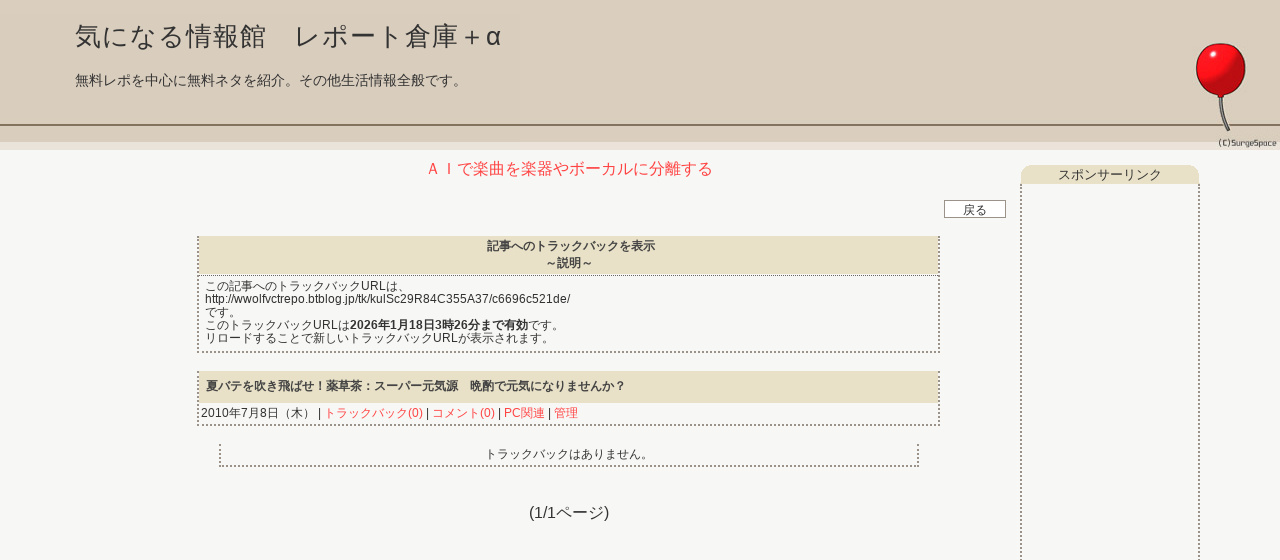

--- FILE ---
content_type: text/html; charset=UTF-8
request_url: http://wwolfvctrepo.btblog.jp/tb/kulSc29R84C355A37/1/
body_size: 35094
content:
<html><head>
<meta http-equiv="Content-Type" content="text/html; charset=UTF-8">
<title>気になる情報館　レポート倉庫＋α</title>
<meta http-equiv="Content-Style-Type" content="text/css">
<meta http-equiv="Content-Script-Type" content="text/javascript">
<meta name="keywords" content="blog,ブログ,ウェブログ,ブロッグ,weblog,フォトログ,photolog">
<link rel="alternate" type="application/rss+xml" title="RSS" href="http://wwolfvctrepo.btblog.jp/rs/index.rdf">
<link rel="alternate" type="application/atom+xml" title="Atom" href="http://wwolfvctrepo.btblog.jp/am/atom.xml">
<style type="text/css">
<!--
.story_title {
	color: #444444;
	font-size: 12;
	padding-left: 5px;
}
.calendar_holiday_story {
	background-color: #FFC0C0;
	font-weight: bold;
	color: #53533B;
}
.calendar_week_story {
	font-weight: bold;
	color: #333333;
}
.calendar_sat_story {
	background-color: #C0C0FF;
	font-weight: bold;
	color: #53533B;
}
.calendar_today_story {
	background-color: #E8E1C7;
	font-weight: bold;
	color: #333333;
}
.menu_separator {
	margin: 0px 0px;
	height: 0px;
	border-width: 0px;
	border-style: solid;
	border-color: #AAAAAA;
}
.title_separator {
	margin: 0px 0px;
	height: 0px;
	border-width: 0px;
	border-style: solid;
	border-color: #AAAAAA;
}
.story_title_bg {
	background-color: #E8E1C7;
	height: 32px;
}
.story_box {
	font-size: 12px;
	background-color: #F7F7F5;
	border-right: 2px dotted #9B9289;
	border-bottom: 2px dotted #9B9289;
	border-left: 2px dotted #9B9289;
}
.input_box {
	color: #333333;
	background-color: #FFFFFF;
	border: 1px solid #9B9289;
	vertical-align: middle;
}
.design_all {
	width: 100%;
}
.title_img {
	text-align: left;
	background-image: url(/im/theme/3_kulSc08w545D98391.jpg);
	background-repeat: no-repeat;
	background-position: right bottom;
	height: 155px;
}
.title_bg {
	background-color: #dacebe;
	background-image: url(/im/theme/3_kulSc08w945D98399.gif);
	background-repeat: repeat-x;
	background-position: right bottom;
	height: 155px;
}
.each_menu_top {
	background-image: url(/im/theme/3_kulSc08xB45D983A2.gif);
	background-repeat: no-repeat;
	width: 180px;
	height: 19px;
	color: #333333;
	line-height: 19px;
	margin-top: 5px;
}
.each_menu_bg {
	font-size: 12px;
	border-right: 2px dotted #9B9289;
	border-bottom: 2px dotted #9B9289;
	border-left: 2px dotted #9B9289;
	padding-top: 3px;
	padding-bottom: 5px;
	height: 100%;
}
.each_menu_bottom {
	height: 13px;
}

a {
	text-decoration: none;
	cursor: hand;
	color: #FF4444;
}
a:link {
	color: #FF4444;
	text-decoration: none;
}
a:visited {
	color: #FF4444;
	text-decoration: none;
}
a:active {
	color: #CC0000;
	text-decoration: none;
}
a:hover {
	color: #FF8000;
	text-decoration: none;
}
body {
	color: #333333;
	font-size: 12px;
	font-family: Osaka,Verdana,Arial;
	background-color: #F7F7F5;
	background-repeat: repeat;
	scrollbar-3dlight-color: #DFDFDF;
	scrollbar-arrow-color: #000000;
	scrollbar-base-color: #DFDFDF;
	scrollbar-darkshadow-color: #BFBFBF;
}
br {
	letter-spacing: normal;
}
table,textarea {
	font-family: Osaka,Verdana,Arial;
}
.inside {
	width: 100%;
	;
}
.maintitle{
: 760px;
	padding-left: 80px;
	filter: dropshadow(color=#FFFFFF,offx=2,offy=2);
	color: #333333;
	font-size: 26;
	letter-spacing: 1px;
}
.subtitle {
	width: 760px;
	padding-left: 80px;
	filter: dropshadow(color=#FFFFFF,offx=1,offy=1);
	color: #333333;
	font-size: 14;
	padding-bottom: 10px;
}
.txt12 {
	font-size: 12px;
}
.menutext {
	color: #333333;
	font-size: 12px;
}
.txt {
	color: #333333;
	font-size: 12px;
	line-height: 13px;
}
.calendar_holiday {
	font-size: 12px;
	background-color: #FFC0C0;
	color: #53533B;
}
.calendar_week {
	font-size: 12px;
	color: #333333;
}
.calendar_sat {
	font-size: 12px;
	background-color: #C0C0FF;
	color: #53533B;
}
.calendar_today {
	font-size: 12px;
	background-color: #E8E1C7;
	color: #333333;
}
.linkunder {
	text-decoration: none;
}
.border {
	font-size: 12px;
	padding: 2px;
	margin: 3px;
	background-color: #DACEBE;
}
.tblmenu {
	font-size: 13px;
	background-color: #F7F7F5;
}
.btn {
	color: #333333;
	background-color: #FFFFFF;
	border: 1px solid #9B9289;
	height: 18px;
	font-size: 12px;
	vertical-align: middle;
}

-->
</style>
<script type="text/javascript" src="http://kul.btblog.jp/fitimg.js"></script>
<script language="javascript">
<!--//
var fit_img_Flag = 0;
var BLOG_DESIGN_FIT_TOPIMG_X = 760;
var BLOG_DESIGN_FIT_TOPIMG_Y = 160;
function StartUp(){
}
//-->
</script>
</head>
<body marginwidth="0" marginheight="0" leftmargin="0" topmargin="0" onload="StartUp(this.form)">
<center>
<table border="0" align="center" cellspacing="0" cellpadding="0" class="design_all">
  <tr>
    <td rowspan="4" class="bg_left" scope="col"></td>
    <td scope="col" onclick="javascript:location.href = '/';" style="cursor:pointer">
    <a name="pagetop"></a>
<center>
<div class="title_bg" id="title_bg">
<div class="title_img" id="title_img">
<table style="margin: -5px;" id="titlestyle" border="0" cellpadding="0" cellspacing="0">
<tr><td height="24">　</td></tr>
<tr><td><a href="/" class="linkunder"><span class="maintitle">気になる情報館　レポート倉庫＋α</span></a></td></tr>
<tr><td height="8">　</td></tr>
<tr><td><span class="subtitle">無料レポを中心に無料ネタを紹介。その他生活情報全般です。</span></td></tr>
<tr><td height="8">　</td></tr>
</table>
</div></div>
</center>
</td>
<td rowspan="4" class="bg_right" scope="col"></td>
</tr>
<tr>
<td>
<table border="0" class="inside" id="inside">
<tr><td colspan="8"><div class="title_separator"></div></td></tr>
<tr>
<td width="10%"></td>
<!--Log_Start-->
<td valign="top" align="center">
<table width="540" border="0" cellspacing="0" cellpadding="2" class="story_box2">
<tr>
<td valign="middle" align="center"><a href="https://makareus.com">ＡＩで楽曲を楽器やボーカルに分離する</a></td></tr></table><br />
<table width="100%" border="0" cellspacing="0" cellpadding="0">
<tr><td valign="middle" align="right">
<input type="button" value="　戻る　" class="btn" onClick='location.href = "/"; '></td></tr></table><br />
<table width="85%" border="0" cellspacing="0" cellpadding="2" class="story_box"><tr><td width="480" height="30" colspan="3" align="center" class="story_title_bg"><span class="story_title"><strong>記事へのトラックバックを表示<br />～説明～</strong></span></td></tr>
<tr><td background="/im/line.gif" width="100%" height="2" colspan="3"></td></tr><tr><td width="2"></td><td width="100%" valign="top"><span class="txt"><span id="tiger"><br />JavaScriptを</span><span id="bear">有効にして</span><span id="fox">表示し直して下さい。</span>
<script language="javascript">
<!--//
var ttPeriod=1768706782;
var pszAnti='kulSc29R84C355A37';
var pszSpam='c6696c521de';
//-->
</script>
<script type="text/javascript" src="http://kul.btblog.jp/tigerbear.js"></script>
</span><br />
</td><td width="2"></td></tr>
<tr><td height="4" colspan="3"></td></tr></table><br />
<table width="85%" border="0" cellspacing="0" cellpadding="2" class="story_box"><tr><td width="480" height="30" colspan="3" class="story_title_bg"><strong><a href="/cm/kulSc29R84C355A37/1/"><span class="story_title">夏バテを吹き飛ばせ！薬草茶：スーパー元気源　晩酌で元気になりませんか？</span></a></strong></td></tr>
<tr><td width="100%" colspan="3"> 2010年7月8日（木） |<a href="/tb/kulSc29R84C355A37/1/" target="_blank"> トラックバック(0) </a>|<a href="/cm/kulSc29R84C355A37/1/"> コメント(0)</a> |<a href="/ca/kulSc00Qr475287D7/0/1/"> PC関連 </a>| <a href="/cr/ara/kulSc29R84C355A37/#adn">管理</a>
<br /></td></tr>
</table><br />
<table width="80%" border="0" cellspacing="0" cellpadding="2" class="story_box"><tr><td height="20" align="center">トラックバックはありません。</td></tr></table><br /><br />(1/1ページ)<br /><br /><br /></td>
<!--Menu_Start-->
<td width="200" align="center" valign="top">
<div class="menu_table">
<div class="menu_column_top"></div>
<div class="menu_column_bg">
<table border="0" width="180" class="tblmenu">
<tr><td align="center"><div class="menu_element"><div class="each_menu_top">スポンサーリンク</div><div class="each_menu_bg">
<table width="80%" border="0" cellspacing="0" cellpadding="0">
<tr><td align="right">
<script type="text/javascript"><!--
google_ad_client = "ca-pub-1025854550372512";
/* ぶっとびレポ */
google_ad_slot = "5314010489";
google_ad_width = 160;
google_ad_height = 600;
//-->
</script>
<script type="text/javascript"
src="http://pagead2.googlesyndication.com/pagead/show_ads.js">
</script>

<BR><BR>

無料レポートTopics

<DIV ALIGN="left" style="margin-left:10px;">

<BR>

<a href="http://investmentmaster.blog28.fc2.com/" target="_blank">●投資系無料レポート情報</a>

<BR><BR>

<a href="http://hitobashira.blog.shinobi.jp/" target="_blank">●アフィリ、稼ぎの無料レポート情報</a>

</DIV></table>
</div>
<div class="each_menu_bottom"></div>
</div>
</td></tr>
<tr><td><div class="menu_element"><div class="menu_separator"></div></div></td></tr>
<tr><td valign="top" align="center">
 <div class="menu_element"> <div class="each_menu_top">2026年 1月</div> <div class="each_menu_bg">
 <table cellspacing="1" cellpadding="1" border="0">
 <tr><td valign="top">
  <table cellspacing="1" cellpadding="1" width="90" border="0">
  <tr>
   <td align="center" colspan="2"><a href="/cl/0/1/2025/12/"><img src="/im/navi_mon1.gif" border="0" alt="前月"></a></td>
   <td colspan=3 align=""></td>
	<td align="center" colspan="2"><a href="/cl/0/1/2026/2/"><img src="/im/navi_mon2.gif" border="0" alt="翌月"></a></td>
  </tr>
  <tr align="center">
   <td class="calendar_holiday">日</td>
   <td class="calendar_week">月</td>
   <td class="calendar_week">火</td>
   <td class="calendar_week">水</td>
   <td class="calendar_week">木</td>
   <td class="calendar_week">金</td>
   <td class="calendar_sat">土</td>
  </tr>
<tr><td align="center"><font size="-1"></font></td><td align="center"><font size="-1"></font></td><td align="center"><font size="-1"></font></td><td align="center"><font size="-1"></font></td><td align="center" class="calendar_week"><font size="-1">1</font></td><td align="center" class="calendar_week"><font size="-1">2</font></td><td align="center" class="calendar_sat"><font size="-1">3</font></td></tr>
<tr><td align="center" class="calendar_holiday"><font size="-1">4</font></td><td align="center" class="calendar_week"><font size="-1">5</font></td><td align="center" class="calendar_week"><font size="-1">6</font></td><td align="center" class="calendar_week"><font size="-1">7</font></td><td align="center" class="calendar_week"><font size="-1">8</font></td><td align="center" class="calendar_week"><font size="-1">9</font></td><td align="center" class="calendar_sat"><font size="-1">10</font></td></tr>
<tr><td align="center" class="calendar_holiday"><font size="-1">11</font></td><td align="center" class="calendar_week"><font size="-1">12</font></td><td align="center" class="calendar_week"><font size="-1">13</font></td><td align="center" class="calendar_week"><font size="-1">14</font></td><td align="center" class="calendar_week"><font size="-1">15</font></td><td align="center" class="calendar_week"><font size="-1">16</font></td><td align="center" class="calendar_sat"><font size="-1">17</font></td></tr>
<tr><td align="center" class="calendar_today"><font size="-1">18</font></td><td align="center" class="calendar_week"><font size="-1">19</font></td><td align="center" class="calendar_week"><font size="-1">20</font></td><td align="center" class="calendar_week"><font size="-1">21</font></td><td align="center" class="calendar_week"><font size="-1">22</font></td><td align="center" class="calendar_week"><font size="-1">23</font></td><td align="center" class="calendar_sat"><font size="-1">24</font></td></tr>
<tr><td align="center" class="calendar_holiday"><font size="-1">25</font></td><td align="center" class="calendar_week"><font size="-1">26</font></td><td align="center" class="calendar_week"><font size="-1">27</font></td><td align="center" class="calendar_week"><font size="-1">28</font></td><td align="center" class="calendar_week"><font size="-1">29</font></td><td align="center" class="calendar_week"><font size="-1">30</font></td><td align="center" class="calendar_sat"><font size="-1">31</font></td></tr>
  </table>
  </td>
 </tr>
 </table>
 </div>
 <div class="each_menu_bottom"></div>
 </div>
</td></tr>
<tr><td><div class="menu_element"><div class="menu_separator"></div></div></td></tr>
<tr><td align="center"><div class="menu_element"><div class="each_menu_top">最近の記事</div><div class="each_menu_bg">
<table width="80%" border="0" cellspacing="0" cellpadding="0">
<tr><td align="left">
<a href="/cm/kulSc5bqr59D89C1A/1/"><strong><small> あなたの株、【宝の持ち腐れ】してませんか？短期株取引で儲ける方法 </small></strong></a><br /><a href="/cm/kulSc5bCD59D5E99F/1/"><strong><small> 「達成する人の法則」無料プレゼント中！  </small></strong></a><br /><a href="/cm/kulSc5b9E59D3C9B6/1/"><strong><small> 乞食の知恵　ココイチで無料でカレー量を増やしつつジュースも飲む方法が凄い </small></strong></a><br /><a href="/cm/kulSc5bSO59D31679/1/"><strong><small> ホームページ制作・記事作成の不安が「０」に！Webの専門家が不在でも課題解決できた理由とは【レスポンシブデザインとは】 </small></strong></a><br /><a href="/cm/kulSc5bGu59BC10EF/1/"><strong><small> 痛快！超絶！台風通信中野！　続、●一番危険中野が危ない！９月の台風(≧д≦)　台風●18号が迫ってる伊藤！出かけるのをやめなさい！('A`)ﾉ </small></strong></a><br /><a href="/cm/kulSc5bOx59B8DBA8/1/"><strong><small> Googleアドワーズ（Adwords）とは〜いまさら聞けない基礎知識と広告出稿までの流れを解説 </small></strong></a><br /><a href="/cm/kulSc5b0b59B6A6E5/1/"><strong><small> WordPress構築の丁寧な説明書　ＰＤＦ300ページ超えと言う圧倒的ボリュームになっております。 </small></strong></a><br /><a href="/cm/kulSc5bIu59B18105/1/"><strong><small> 痛快！超絶！ガチクズ爆走**キロGOGO!!!　番外　山尾の不倫相手とされる倉持麟太郎が言い訳開始　「深夜まで打合わせしてただけ。男女の関係無い」 </small></strong></a><br /><a href="/cm/kulSc5bNk59AE7875/1/"><strong><small> 達成する人の法則 </small></strong></a><br /><a href="/cm/kulSc5bSr59AE2FBE/1/"><strong><small> タイヤ空気圧監視システム　タイヤ４本にセンサーを取り付けて空気の状態を表示するのです。こんな便利アイテムがあるんですねぇ </small></strong></a><br /></td></tr>
</table>
</div>
<div class="each_menu_bottom"></div>
</div>
</td></tr>
<tr><td><div class="menu_element"><div class="menu_separator"></div></div></td></tr>
<tr><td align="center"><div class="menu_element"><div class="each_menu_top">リンク</div><div class="each_menu_bg">
<table width="80%" border="0" cellspacing="0" cellpadding="0">
<tr align="center"><td width="100%"><div class="border">本家</div></td></tr>
<tr align="left"><td><hr>
<a href="http://www.info-blogrank.com/rank.php?mode=r_link&id=25" target="_blank"><strong><small> 気になる情報館 本館 </small></strong></a><br /><hr>
<a href="http://blog.with2.net/link.php?549677" target="_blank"><img src="http://blog.with2.net/img/v2/logo200812.gif" border="0" width="150"><br /><strong><small> 人気BLOGランキング </small></strong></a><br /></td></tr>
</table>
</div>
<div class="each_menu_bottom"></div>
</div>
</td></tr>
<tr><td><div class="menu_element"><div class="menu_separator"></div></div></td></tr>
<tr><td align="center"><div class="menu_element"><div class="each_menu_top">feed･Link　便利・実用</div><div class="each_menu_bg">
<table width="80%" border="0" cellspacing="0" cellpadding="0">
<tr><td align="right">
<DIV ALIGN="left">

<a href="http://hitobashira.blog.shinobi.jp/" target="_blank">●元祖レポ倉庫忍者</a>

<BR>

<a href="http://www.info-blogrank.com/rank.php?mode=r_link&id=25" target="_blank">
●Blogお手伝い</a><BR><a href=http://buttobirepo777.sogo.i2i.jp/d=all&fl=1&g=7&g2=8/ target=_blank><img src="http://sg.i2i.jp/admin/img/icon/sogo_ico28.gif" border=0></a>

<BR><BR>

<a href="http://trackfeed.com/"><img name="trackfeed_banner" src="http://img.trackfeed.com/img/tfg.gif" alt="track feed" border="0" align="absmiddle" /></a>
<nobr><a href="http://trackfeed.com/u/b97c0ab91602245e54ccb9d7c0621d65191b6df5/%E2%96%A0%E6%B0%97%E3%81%AB%E3%81%AA%E3%82%8B%E6%83%85%E5%A0%B1%E9%A4%A8%E3%80%80%E3%83%AC%E3%83%9D%E3%83%BC%E3%83%88%E5%80%89%E5%BA%AB%EF%BC%8B%CE%B1/http%3A%2F%2Fwwolfvctrepo.btblog.jp%2F/1a56a8b8" target="_blank">■気になる情報館<BR>
レポート倉庫＋α</a></nobr>
<script type="text/javascript">
document.write(unescape("%3Cscript src='http://script.trackfeed.com/usr/5/e/d01829c9.js' type='text/javascript'%3E%3C/script%3E"));
</script>


<BR><BR>

</table>
</div>
<div class="each_menu_bottom"></div>
</div>
</td></tr>
<tr><td><div class="menu_element"><div class="menu_separator"></div></div></td></tr>
<tr><td align="center"><div class="menu_element"><div class="each_menu_top">サイト情報</div><div class="each_menu_bg">
<table width="80%" border="0" cellspacing="0" cellpadding="0">
<tr><td align="right">
<small>管理人：</small><strong>ほったらかしMaster</strong><br />
</td></tr>
<tr><td align="right">
<small>訪問者数：</small><strong>218341</strong><br /><small>今日:</small><strong>87</strong>　<small>昨日:</small><strong>144</strong><br />
<a href="/cl/1/1/0/0/0/"><img src="/im/emoticon/camera.gif" border="0">フォトログ表示</a></td></tr>
<tr><td nowrap align="center"><a href="/rs/index.rdf"><img src="/im/feed.gif" border="0"></a> <a href="/rs/index.rdf"><img src="/im/rss.gif" border="0"></a> <a href="/am/atom.xml"><img src="/im/atom.gif" border="0"></a>
</td></tr>
</table>
</div>
<div class="each_menu_bottom"></div>
</div>
</td></tr>
<tr><td><div class="menu_element"><div class="menu_separator"></div></div></td></tr>
<tr><td align="center"><div class="menu_element"><div class="each_menu_top">プロフィール</div><div class="each_menu_bg">
<table width="80%" border="0" cellspacing="0" cellpadding="0">
<tr><td align="left"></td></tr>
<tr><td align="left">　</td></tr>
<tr><td align="right"><a href="/pf/"><nobr>プロフィールの詳細</nobr></a></td></tr></table>
</div>
<div class="each_menu_bottom"></div>
</div>
</td></tr>
<tr><td><div class="menu_element"><div class="menu_separator"></div></div></td></tr>
<tr><td align="center"><div class="menu_element"><div class="each_menu_top">カテゴリー</div><div class="each_menu_bg">
<table width="80%" border="0" cellspacing="0" cellpadding="0">
<tr><td align="left">
<div class="border"><strong><small>～未分類～</small></strong></div><a href="/ca/kulSc00Qr475287D7/0/1/"><strong><small> PC関連 </small></strong></a><small>(3670)</small><br /></td></tr>
</table>
</div>
<div class="each_menu_bottom"></div>
</div>
</td></tr>
<tr><td><div class="menu_element"><div class="menu_separator"></div></div></td></tr>
<tr><td align="center"><div class="menu_element"><div class="each_menu_top">アーカイブ</div><div class="each_menu_bg">
<table width="80%" border="0" cellspacing="0" cellpadding="0">
<tr><td align="left">
<noscript>JavaScriptを有効にして再表示してください。</noscript>
<script language="javascript">
<!--//
function DoesNothing2(){}
//-->
</script>
<script>
document.write("<img src=\"/im/emoticon/book.gif\"><a href=\"javascript:DoesNothing2();\" onClick=\"if(document.getElementById('arv2017').style.display=='none')document.getElementById('arv2017').style.display='block';else document.getElementById('arv2017').style.display='none';\"><strong>2017 年 (87)</strong></a><br />");
</script>
<div id="arv2017" style="display:none">
&nbsp;|<a href="/cl/0/1/2017/10/">2017年10月</a> <small>(4)</small><br />&nbsp;|<a href="/cl/0/1/2017/9/">2017年 9月</a> <small>(8)</small><br />&nbsp;|<a href="/cl/0/1/2017/8/">2017年 8月</a> <small>(10)</small><br />&nbsp;|<a href="/cl/0/1/2017/7/">2017年 7月</a> <small>(9)</small><br />&nbsp;|<a href="/cl/0/1/2017/6/">2017年 6月</a> <small>(15)</small><br />&nbsp;|<a href="/cl/0/1/2017/5/">2017年 5月</a> <small>(9)</small><br />&nbsp;|<a href="/cl/0/1/2017/4/">2017年 4月</a> <small>(11)</small><br />&nbsp;|<a href="/cl/0/1/2017/3/">2017年 3月</a> <small>(7)</small><br />&nbsp;|<a href="/cl/0/1/2017/2/">2017年 2月</a> <small>(9)</small><br />&nbsp;|<a href="/cl/0/1/2017/1/">2017年 1月</a> <small>(5)</small><br /></div>
<script>
document.write("<img src=\"/im/emoticon/book.gif\"><a href=\"javascript:DoesNothing2();\" onClick=\"if(document.getElementById('arv2016').style.display=='none')document.getElementById('arv2016').style.display='block';else document.getElementById('arv2016').style.display='none';\"><strong>2016 年 (98)</strong></a><br />");
</script>
<div id="arv2016" style="display:none">
&nbsp;|<a href="/cl/0/1/2016/12/">2016年12月</a> <small>(4)</small><br />&nbsp;|<a href="/cl/0/1/2016/11/">2016年11月</a> <small>(10)</small><br />&nbsp;|<a href="/cl/0/1/2016/10/">2016年10月</a> <small>(3)</small><br />&nbsp;|<a href="/cl/0/1/2016/9/">2016年 9月</a> <small>(5)</small><br />&nbsp;|<a href="/cl/0/1/2016/8/">2016年 8月</a> <small>(7)</small><br />&nbsp;|<a href="/cl/0/1/2016/7/">2016年 7月</a> <small>(11)</small><br />&nbsp;|<a href="/cl/0/1/2016/6/">2016年 6月</a> <small>(5)</small><br />&nbsp;|<a href="/cl/0/1/2016/5/">2016年 5月</a> <small>(5)</small><br />&nbsp;|<a href="/cl/0/1/2016/4/">2016年 4月</a> <small>(12)</small><br />&nbsp;|<a href="/cl/0/1/2016/3/">2016年 3月</a> <small>(11)</small><br />&nbsp;|<a href="/cl/0/1/2016/2/">2016年 2月</a> <small>(13)</small><br />&nbsp;|<a href="/cl/0/1/2016/1/">2016年 1月</a> <small>(12)</small><br /></div>
<script>
document.write("<img src=\"/im/emoticon/book.gif\"><a href=\"javascript:DoesNothing2();\" onClick=\"if(document.getElementById('arv2015').style.display=='none')document.getElementById('arv2015').style.display='block';else document.getElementById('arv2015').style.display='none';\"><strong>2015 年 (24)</strong></a><br />");
</script>
<div id="arv2015" style="display:none">
&nbsp;|<a href="/cl/0/1/2015/12/">2015年12月</a> <small>(1)</small><br />&nbsp;|<a href="/cl/0/1/2015/8/">2015年 8月</a> <small>(1)</small><br />&nbsp;|<a href="/cl/0/1/2015/7/">2015年 7月</a> <small>(1)</small><br />&nbsp;|<a href="/cl/0/1/2015/6/">2015年 6月</a> <small>(2)</small><br />&nbsp;|<a href="/cl/0/1/2015/5/">2015年 5月</a> <small>(2)</small><br />&nbsp;|<a href="/cl/0/1/2015/3/">2015年 3月</a> <small>(9)</small><br />&nbsp;|<a href="/cl/0/1/2015/2/">2015年 2月</a> <small>(6)</small><br />&nbsp;|<a href="/cl/0/1/2015/1/">2015年 1月</a> <small>(2)</small><br /></div>
<script>
document.write("<img src=\"/im/emoticon/book.gif\"><a href=\"javascript:DoesNothing2();\" onClick=\"if(document.getElementById('arv2014').style.display=='none')document.getElementById('arv2014').style.display='block';else document.getElementById('arv2014').style.display='none';\"><strong>2014 年 (122)</strong></a><br />");
</script>
<div id="arv2014" style="display:none">
&nbsp;|<a href="/cl/0/1/2014/12/">2014年12月</a> <small>(1)</small><br />&nbsp;|<a href="/cl/0/1/2014/10/">2014年10月</a> <small>(2)</small><br />&nbsp;|<a href="/cl/0/1/2014/9/">2014年 9月</a> <small>(2)</small><br />&nbsp;|<a href="/cl/0/1/2014/8/">2014年 8月</a> <small>(1)</small><br />&nbsp;|<a href="/cl/0/1/2014/7/">2014年 7月</a> <small>(4)</small><br />&nbsp;|<a href="/cl/0/1/2014/6/">2014年 6月</a> <small>(11)</small><br />&nbsp;|<a href="/cl/0/1/2014/5/">2014年 5月</a> <small>(14)</small><br />&nbsp;|<a href="/cl/0/1/2014/4/">2014年 4月</a> <small>(16)</small><br />&nbsp;|<a href="/cl/0/1/2014/3/">2014年 3月</a> <small>(15)</small><br />&nbsp;|<a href="/cl/0/1/2014/2/">2014年 2月</a> <small>(30)</small><br />&nbsp;|<a href="/cl/0/1/2014/1/">2014年 1月</a> <small>(26)</small><br /></div>
<script>
document.write("<img src=\"/im/emoticon/book.gif\"><a href=\"javascript:DoesNothing2();\" onClick=\"if(document.getElementById('arv2013').style.display=='none')document.getElementById('arv2013').style.display='block';else document.getElementById('arv2013').style.display='none';\"><strong>2013 年 (266)</strong></a><br />");
</script>
<div id="arv2013" style="display:none">
&nbsp;|<a href="/cl/0/1/2013/12/">2013年12月</a> <small>(30)</small><br />&nbsp;|<a href="/cl/0/1/2013/11/">2013年11月</a> <small>(19)</small><br />&nbsp;|<a href="/cl/0/1/2013/10/">2013年10月</a> <small>(23)</small><br />&nbsp;|<a href="/cl/0/1/2013/9/">2013年 9月</a> <small>(34)</small><br />&nbsp;|<a href="/cl/0/1/2013/8/">2013年 8月</a> <small>(38)</small><br />&nbsp;|<a href="/cl/0/1/2013/7/">2013年 7月</a> <small>(22)</small><br />&nbsp;|<a href="/cl/0/1/2013/6/">2013年 6月</a> <small>(38)</small><br />&nbsp;|<a href="/cl/0/1/2013/5/">2013年 5月</a> <small>(9)</small><br />&nbsp;|<a href="/cl/0/1/2013/4/">2013年 4月</a> <small>(8)</small><br />&nbsp;|<a href="/cl/0/1/2013/3/">2013年 3月</a> <small>(10)</small><br />&nbsp;|<a href="/cl/0/1/2013/2/">2013年 2月</a> <small>(11)</small><br />&nbsp;|<a href="/cl/0/1/2013/1/">2013年 1月</a> <small>(24)</small><br /></div>
<script>
document.write("<img src=\"/im/emoticon/book.gif\"><a href=\"javascript:DoesNothing2();\" onClick=\"if(document.getElementById('arv2012').style.display=='none')document.getElementById('arv2012').style.display='block';else document.getElementById('arv2012').style.display='none';\"><strong>2012 年 (434)</strong></a><br />");
</script>
<div id="arv2012" style="display:none">
&nbsp;|<a href="/cl/0/1/2012/12/">2012年12月</a> <small>(24)</small><br />&nbsp;|<a href="/cl/0/1/2012/11/">2012年11月</a> <small>(26)</small><br />&nbsp;|<a href="/cl/0/1/2012/10/">2012年10月</a> <small>(28)</small><br />&nbsp;|<a href="/cl/0/1/2012/9/">2012年 9月</a> <small>(7)</small><br />&nbsp;|<a href="/cl/0/1/2012/8/">2012年 8月</a> <small>(5)</small><br />&nbsp;|<a href="/cl/0/1/2012/7/">2012年 7月</a> <small>(38)</small><br />&nbsp;|<a href="/cl/0/1/2012/6/">2012年 6月</a> <small>(46)</small><br />&nbsp;|<a href="/cl/0/1/2012/5/">2012年 5月</a> <small>(47)</small><br />&nbsp;|<a href="/cl/0/1/2012/4/">2012年 4月</a> <small>(38)</small><br />&nbsp;|<a href="/cl/0/1/2012/3/">2012年 3月</a> <small>(70)</small><br />&nbsp;|<a href="/cl/0/1/2012/2/">2012年 2月</a> <small>(32)</small><br />&nbsp;|<a href="/cl/0/1/2012/1/">2012年 1月</a> <small>(73)</small><br /></div>
<script>
document.write("<img src=\"/im/emoticon/book.gif\"><a href=\"javascript:DoesNothing2();\" onClick=\"if(document.getElementById('arv2011').style.display=='none')document.getElementById('arv2011').style.display='block';else document.getElementById('arv2011').style.display='none';\"><strong>2011 年 (945)</strong></a><br />");
</script>
<div id="arv2011" style="display:none">
&nbsp;|<a href="/cl/0/1/2011/12/">2011年12月</a> <small>(48)</small><br />&nbsp;|<a href="/cl/0/1/2011/11/">2011年11月</a> <small>(84)</small><br />&nbsp;|<a href="/cl/0/1/2011/10/">2011年10月</a> <small>(27)</small><br />&nbsp;|<a href="/cl/0/1/2011/9/">2011年 9月</a> <small>(81)</small><br />&nbsp;|<a href="/cl/0/1/2011/8/">2011年 8月</a> <small>(125)</small><br />&nbsp;|<a href="/cl/0/1/2011/7/">2011年 7月</a> <small>(126)</small><br />&nbsp;|<a href="/cl/0/1/2011/6/">2011年 6月</a> <small>(58)</small><br />&nbsp;|<a href="/cl/0/1/2011/5/">2011年 5月</a> <small>(83)</small><br />&nbsp;|<a href="/cl/0/1/2011/4/">2011年 4月</a> <small>(36)</small><br />&nbsp;|<a href="/cl/0/1/2011/3/">2011年 3月</a> <small>(92)</small><br />&nbsp;|<a href="/cl/0/1/2011/2/">2011年 2月</a> <small>(74)</small><br />&nbsp;|<a href="/cl/0/1/2011/1/">2011年 1月</a> <small>(111)</small><br /></div>
<script>
document.write("<img src=\"/im/emoticon/book.gif\"><a href=\"javascript:DoesNothing2();\" onClick=\"if(document.getElementById('arv2010').style.display=='none')document.getElementById('arv2010').style.display='block';else document.getElementById('arv2010').style.display='none';\"><strong>2010 年 (825)</strong></a><br />");
</script>
<div id="arv2010" style="display:none">
&nbsp;|<a href="/cl/0/1/2010/12/">2010年12月</a> <small>(82)</small><br />&nbsp;|<a href="/cl/0/1/2010/11/">2010年11月</a> <small>(83)</small><br />&nbsp;|<a href="/cl/0/1/2010/10/">2010年10月</a> <small>(48)</small><br />&nbsp;|<a href="/cl/0/1/2010/9/">2010年 9月</a> <small>(60)</small><br />&nbsp;|<a href="/cl/0/1/2010/8/">2010年 8月</a> <small>(39)</small><br />&nbsp;|<a href="/cl/0/1/2010/7/">2010年 7月</a> <small>(67)</small><br />&nbsp;|<a href="/cl/0/1/2010/6/">2010年 6月</a> <small>(104)</small><br />&nbsp;|<a href="/cl/0/1/2010/5/">2010年 5月</a> <small>(56)</small><br />&nbsp;|<a href="/cl/0/1/2010/4/">2010年 4月</a> <small>(31)</small><br />&nbsp;|<a href="/cl/0/1/2010/3/">2010年 3月</a> <small>(84)</small><br />&nbsp;|<a href="/cl/0/1/2010/2/">2010年 2月</a> <small>(99)</small><br />&nbsp;|<a href="/cl/0/1/2010/1/">2010年 1月</a> <small>(72)</small><br /></div>
<script>
document.write("<img src=\"/im/emoticon/book.gif\"><a href=\"javascript:DoesNothing2();\" onClick=\"if(document.getElementById('arv2009').style.display=='none')document.getElementById('arv2009').style.display='block';else document.getElementById('arv2009').style.display='none';\"><strong>2009 年 (765)</strong></a><br />");
</script>
<div id="arv2009" style="display:none">
&nbsp;|<a href="/cl/0/1/2009/12/">2009年12月</a> <small>(124)</small><br />&nbsp;|<a href="/cl/0/1/2009/11/">2009年11月</a> <small>(118)</small><br />&nbsp;|<a href="/cl/0/1/2009/10/">2009年10月</a> <small>(169)</small><br />&nbsp;|<a href="/cl/0/1/2009/9/">2009年 9月</a> <small>(111)</small><br />&nbsp;|<a href="/cl/0/1/2009/8/">2009年 8月</a> <small>(76)</small><br />&nbsp;|<a href="/cl/0/1/2009/7/">2009年 7月</a> <small>(70)</small><br />&nbsp;|<a href="/cl/0/1/2009/6/">2009年 6月</a> <small>(24)</small><br />&nbsp;|<a href="/cl/0/1/2009/5/">2009年 5月</a> <small>(39)</small><br />&nbsp;|<a href="/cl/0/1/2009/4/">2009年 4月</a> <small>(8)</small><br />&nbsp;|<a href="/cl/0/1/2009/3/">2009年 3月</a> <small>(22)</small><br />&nbsp;|<a href="/cl/0/1/2009/2/">2009年 2月</a> <small>(3)</small><br />&nbsp;|<a href="/cl/0/1/2009/1/">2009年 1月</a> <small>(1)</small><br /></div>
<script>
document.write("<img src=\"/im/emoticon/book.gif\"><a href=\"javascript:DoesNothing2();\" onClick=\"if(document.getElementById('arv2008').style.display=='none')document.getElementById('arv2008').style.display='block';else document.getElementById('arv2008').style.display='none';\"><strong>2008 年 (95)</strong></a><br />");
</script>
<div id="arv2008" style="display:none">
&nbsp;|<a href="/cl/0/1/2008/12/">2008年12月</a> <small>(4)</small><br />&nbsp;|<a href="/cl/0/1/2008/11/">2008年11月</a> <small>(2)</small><br />&nbsp;|<a href="/cl/0/1/2008/10/">2008年10月</a> <small>(5)</small><br />&nbsp;|<a href="/cl/0/1/2008/9/">2008年 9月</a> <small>(20)</small><br />&nbsp;|<a href="/cl/0/1/2008/8/">2008年 8月</a> <small>(22)</small><br />&nbsp;|<a href="/cl/0/1/2008/7/">2008年 7月</a> <small>(18)</small><br />&nbsp;|<a href="/cl/0/1/2008/6/">2008年 6月</a> <small>(14)</small><br />&nbsp;|<a href="/cl/0/1/2008/5/">2008年 5月</a> <small>(1)</small><br />&nbsp;|<a href="/cl/0/1/2008/4/">2008年 4月</a> <small>(3)</small><br />&nbsp;|<a href="/cl/0/1/2008/3/">2008年 3月</a> <small>(3)</small><br />&nbsp;|<a href="/cl/0/1/2008/2/">2008年 2月</a> <small>(1)</small><br />&nbsp;|<a href="/cl/0/1/2008/1/">2008年 1月</a> <small>(2)</small><br /></div>
<script>
document.write("<img src=\"/im/emoticon/book.gif\"><a href=\"javascript:DoesNothing2();\" onClick=\"if(document.getElementById('arv2007').style.display=='none')document.getElementById('arv2007').style.display='block';else document.getElementById('arv2007').style.display='none';\"><strong>2007 年 (9)</strong></a><br />");
</script>
<div id="arv2007" style="display:none">
&nbsp;|<a href="/cl/0/1/2007/12/">2007年12月</a> <small>(9)</small><br /></div>
</td></tr>
</table>
</div>
<div class="each_menu_bottom"></div>
</div>
</td></tr>
<tr><td><div class="menu_element"><div class="menu_separator"></div></div></td></tr>
<tr><td align="center"><div class="menu_element"><div class="each_menu_top">携帯</div><div class="each_menu_bg">
<table width="80%" border="0" cellspacing="0" cellpadding="0">
<tr><td align="center">
<small><nobr>ぶっとびねっとのブログは</nobr><br /><nobr>携帯からもアクセスＯＫ！</nobr></small><br /></td></tr>
<tr><td align="center">QRコード<br />
<img src="/ig/p/kulSc13Qc475287D7.png" border="0" width="111" height="111"></td></tr>
</table>
</div>
<div class="each_menu_bottom"></div>
</div>
</td></tr>
<tr><td align="center"><div class="menu_element"><div class="each_menu_top">My BLOG</div><div class="each_menu_bg"><br />
<a name="login"></a>
<table border="0" width="95%">
<form method="post" action="/cr/">
<tr>
<script language="JavaScript">
<!--
document.write("<td align=\"right\"><span class=\"txt12\">パスワード:<br /></span></td>"); 
document.write("<td align=\"right\"><input name=\"login_pass\" type=password class=\"input_box\" size=\"8\" maxlength=\"16\"></td></tr>"); 
document.write("<tr><td align=\"right\" colspan=\"2\">"); 
document.write("<input name=\"submit_login\" type=\"submit\" class=\"btn\" value=\"ログイン\"></td>"); 
// -->
</script>
<noscript>
<td align="right" colspan="2"><strong><font color="#FFDD00">ログインするには<br />JavaScriptを<br />有効にしてください。</font></strong></td></noscript>
</tr>
</form>
</table>
<br />
</div>
<div class="each_menu_bottom"></div>
</div>
</td></tr>
<tr><td><div class="menu_element"><div class="menu_separator"></div></div></td></tr>
<tr><td><br /></td></tr>
<tr><td align="center"><div class="menu_element"><div id="29ece97d09df574185d47f0ff43881c4" > <script type="text/javascript">  microadCompass.queue.push({   "spot": "29ece97d09df574185d47f0ff43881c4",   "url": "${COMPASS_EXT_URL}",   "referrer": "${COMPASS_EXT_REF}"  }); </script></div>
<br /></div></td></tr>
</table>
</div>
<div class="menu_column_bottom"></div>
</div>
<br /><a href="http://www.buttobi.net/"><img src="/im/minilogo180.gif" align="center" border="0"></a><br />
</td>
<td width="5%"></td>
</tr>
</table>
</td>
</tr>
<tr><td align="center" class="inside">
</td></tr>
<tr><td align="center"><div class="body_bottom" id="body_bottom"></div></td></tr>
</table>
</center>
</body></html>


--- FILE ---
content_type: text/html; charset=utf-8
request_url: https://www.google.com/recaptcha/api2/aframe
body_size: 267
content:
<!DOCTYPE HTML><html><head><meta http-equiv="content-type" content="text/html; charset=UTF-8"></head><body><script nonce="BU88HvdY94g8xds_fmLGAQ">/** Anti-fraud and anti-abuse applications only. See google.com/recaptcha */ try{var clients={'sodar':'https://pagead2.googlesyndication.com/pagead/sodar?'};window.addEventListener("message",function(a){try{if(a.source===window.parent){var b=JSON.parse(a.data);var c=clients[b['id']];if(c){var d=document.createElement('img');d.src=c+b['params']+'&rc='+(localStorage.getItem("rc::a")?sessionStorage.getItem("rc::b"):"");window.document.body.appendChild(d);sessionStorage.setItem("rc::e",parseInt(sessionStorage.getItem("rc::e")||0)+1);localStorage.setItem("rc::h",'1768699530681');}}}catch(b){}});window.parent.postMessage("_grecaptcha_ready", "*");}catch(b){}</script></body></html>